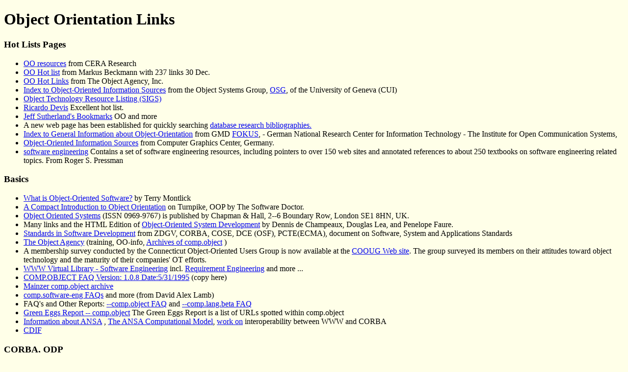

--- FILE ---
content_type: text/html
request_url: http://noren.nu/pc/oo.htm
body_size: 8457
content:
<!DOCTYPE HTML PUBLIC "-//IETF//DTD HTML 2.0 plus SQ/ICADD Tables//EN" "html.dtd">

<HTML>
<HEAD>
<TITLE>Bj&ouml;rn Nor&eacute;n's object-oriented links.</TITLE></HEAD>
<BODY BGCOLOR="#ffffe8">
<H1><B>Object Orientation Links</B></H1>
<H3>Hot Lists Pages</H3>
<UL>
<LI><A HREF="http://www.cera.com/object.htm">OO resources</A> from CERA
Research </LI>
<LI><A
HREF="http://aaimzb.mathematik.uni-mainz.de/personal/Mitarbeiter/OOStuff.html">OO
Hot list</A> from Markus Beckmann with 237 links 30 Dec.
</LI>
<LI><A HREF="http://www.toa.com/hotstuff/hotlinks.html ">OO Hot Links</A> from
The Object Agency, Inc.</LI>
<LI><A HREF="http://cuiwww.unige.ch/OSG/OOinfo/index.html">Index to
Object-Oriented Information Sources</A>  from the Object Systems Group,  
<A HREF="http://cuiwww.unige.ch/OSG/">OSG</A>,  of the University of Geneva
(CUI)</LI>
<LI><A HREF="http://www.sigs.com/resources.html">Object Technology Resource
Listing (SIGS)</A></LI>
<LI><A
HREF="http://galaxy.einet.net/galaxy/Engineering-and-Technology/Computer-Technology/Object-Oriented-Systems/ricardo-devis/oo.html">Ricardo
Devis</A>  Excellent hot list.</LI>
<LI><A HREF="http://www.tiac.net/users/jsuth/bookjeff.html">Jeff Sutherland's
Bookmarks</A> OO and more
</LI>
<LI>A new web page has been established for quickly searching 
<A HREF="http://www-ccs.cs.umass.edu/db/bib-search.html">database research
bibliographies.</A></LI>
<LI><A HREF="http://www.fokus.gmd.de/ovma/dooos/oo.html">Index to General
Information about Object-Orientation</A>  from GMD
<A HREF="http://www.fokus.gmd.de/lus/entry.html">FOKUS</A>, - German National
Research Center for Information Technology - The Institute for Open
Communication Systems,</LI>
<LI><A
HREF="http://zgdv.igd.fhg.de/www/zgdv-uig/papers/se/oop/ooinfo_info-page">Object-Oriented
Information Sources</A> from Computer Graphics Center, Germany.</LI>
<LI><A HREF="http://www.rspa.com/spi/index.html">software engineering</A>
Contains a set of software engineering resources, including pointers to over 150
web sites and annotated references to about 250 textbooks on software
engineering related topics. From Roger S. Pressman</LI></UL>
<H3>Basics 
</H3>
<UL>
<LI><A HREF="http://www.soft-design.com/softinfo/objects.html">What is
Object-Oriented Software?</A>  by Terry Montlick</LI>
<LI><A HREF="http://emporium.turnpike.net/T/theme/dr/oop.html">A Compact
Introduction to Object Orientation</A> on Turnpike, OOP by The Software Doctor. 
</LI>
<LI><A HREF="http://www.cs.ucl.ac.uk/coside/oos/">Object Oriented Systems</A>
(ISSN 0969-9767) is published by Chapman &amp; Hall, 2--6 Boundary Row, London  
SE1 8HN, UK. </LI>
<LI>Many links and the HTML Edition of
<A HREF="http://g.oswego.edu/dl/oosdw3/index.html">Object-Oriented System
Development</A> by Dennis de Champeaux, Douglas Lea, and Penelope Faure.</LI>
<LI><A
HREF="http://zgdv.igd.fhg.de/www/zgdv-uig/papers/se/standards/contents.html">Standards
in Software Development</A> from ZDGV, CORBA, COSE, DCE (OSF), PCTE(ECMA), 
document on Software, System and Applications Standards</LI>
<LI><A HREF="http://www.toa.com/">The Object Agency</A>  (training, OO-info,
<A HREF="http://www.toa.com/online/online.html">Archives of comp.object</A> ) 
</LI>
<LI>A membership survey conducted by the Connecticut Object-Oriented Users
Group is now available at the <A HREF="http://dcsinc.com/~dcs/cooug/">COOUG Web
site</A>. The group surveyed its  members on their attitudes toward object
technology and the maturity of  their companies' OT efforts. 
</LI>
<LI><A HREF="http://ricis.cl.uh.edu/virt-lib/soft-eng.html">WWW Virtual
Library - Software Engineering</A> incl.
<A HREF="http://ricis.cl.uh.edu/virt-lib/requirements.html">Requirement
Engineering</A> and more ...</LI>
<LI><A HREF="compofaq.txt">COMP.OBJECT FAQ Version: 1.0.8 Date:5/31/1995</A>
(copy here) 
</LI>
<LI><A
HREF="http://aaimzb.mathematik.uni-mainz.de/Personal/Mitarbeiter/comp.object.idx.html">Mainzer
comp.object archive</A></LI>
<LI><A HREF="http://www.qucis.queensu.ca/home/dalamb/info.html">comp.software-eng
  FAQs</A> and more (from David Alex Lamb) 
</LI>
<LI>FAQ's and Other Reports: 
<A HREF="http://iamwww.unibe.ch/~scg/OOinfo/FAQ/">--comp.object FAQ</A> and
<A HREF="http://www.daimi.aau.dk/~beta/FAQ/">--comp.lang.beta FAQ
</A> 
</LI>
<LI><A HREF="http://ibd.ar.com/ger/comp.object.html">Green Eggs Report --
comp.object</A> The Green Eggs Report is a list of URLs spotted within
comp.object   
</LI>
<LI><A HREF="http://www.ansa.co.uk">Information about ANSA</A> ,
<A HREF="ftp://ftp.ansa.co.uk/phase3-doc-root/ar/APM.1001.01.ps.gz">The ANSA
Computational Model</A>,  <A HREF="http://www.ansa.co.uk/ANSA/ISF/index.html">work
on</A> interoperability between WWW and CORBA</LI>
<LI><A HREF="http://www.cdif.org">CDIF</A></LI></UL>
<H3>CORBA, ODP</H3>
<UL>
<LI><A HREF="http://www.omg.org">OMG</A></LI>
<LI><A HREF="http://www.acl.lanl.gov/sunrise/DistComp/Objects/corba.html">Information
on CORBA and the OMG</A> from Los Alamos National Laboratory and <A>The Sunrise
Project</A>, An Architectural Framework for the National Information
Infrastructure</LI>
<LI><A HREF="http://www.cs.wustl.edu/~schmidt/corba.html">Columns on
Distributed Object Computing and CORBA</A> by Douglas C. Schmidt</LI>
<LI><A HREF="http://www.fokus.gmd.de:80/ovma/dooos">GMD Fokus</A> This page
contains links concerning OMG and applications, ORBs, Distributed Object Systems
and more</LI>
<LI><A HREF="http://www.dstc.edu.au/AU/research_news/omg/corba.html">DSTC's
OMG Page</A> has lots of CORBA  info</LI>
<LI><A HREF="http://www.expersoft.com/res_cntr/tutorial.htm">CORBA Tutorial</A>
(Expersoft)</LI>
<LI><A HREF="http://www.dstc.edu.au/AU/staff/kerry-raymond/rmodp/intro.html">RM-ODP
definitions</A></LI>
<LI><A HREF="http://www.mitre.org/research/domis/omg/orb.html">CORBA
Specifications</A> (Mitre)</LI>
<LI><A HREF="http://www.microsoft.com/msdn/library/backgrnd/OBJSTRAT.HTM">The
Microsoft Object Technology Strategy</A></LI>
<LI>Microsoft OLE/COM
<A HREF="http://www.datamation.com/PlugIn/issues/october1/10amms4.html">article</A>
from Datamation</LI>
<LI><A HREF="http://www.componentware.com/arch_wp.htm">ComponentWare
Architecture</A></LI>
<LI></LI></UL>
<H3>Mapping CORBA/IDL to JAVA</H3>
<UL>
<LI><A HREF="http://herzberg.ca.sandia.gov/jidl/IDL-to-Java-mapping.html">CORBA
IDL to Java mapping used by JIDL</A>
<A HREF="http://herzberg.ca.sandia.gov/jidl/">JIDL</A> is a CORBA IDL compiler
with Sun Microsystems' Java as the target language. JIDL is being written by
Ernest Friedman-Hill at Sandia National Laboratories.</LI>
<LI><A HREF="http://www.pomoco.com/BW/idl2javamapping.html">Mapping from IDL
to Java</A> from <A HREF="http://www.pomoco.com/">PostModern Computing</A> with
Black Widow - the first Object Request Broker that connects Web browsers to
CORBA objects using SUN's Java language</LI>
<LI><A HREF="http://splash.javasoft.com/pages/IDLtoJava.html">Mapping IDL to
Java</A> from JavaSoft Inc.
</LI></UL>
<H3>OODBMS</H3>
<UL>
<LI><A HREF=" http://www.lpac.ac.uk/SEL-HPC/Articles/DBArchive.html">WWW
Database Article Archive</A> SEL-HPC has created an archive of online papers
related to all aspects of computer databases. The archive is extensible, where
anyone can add their own, or anyone elses papers to the archive using a series
of forms.  To be added to the bi-weekly mailing list of new articles mail
``archive@lpac.ac.uk'' with the subject-line ``subscribe db'' OR fill in the
form at the <A HREF=" http://www.lpac.ac.uk/SEL-HPC/Articles/DBArchive.html">WWW
Database Article Archive</A></LI>
<LI><A HREF="http://www.dbmsmag.com/">DBMS Magazine</A>  DBMS WWW site,
includes a buyer's guide to products for database  designers and administrators.</LI>
<LI>JumpStart/Triangle OODB.  SIG's list server has discussion groups for OODB
vendors such as POET, Oodbtalk, Versant, GemStone, Objectivity and Objectstore.
To join any of the lists, send a message to majordomo@jmpstart.com with the
following in the message body:   subscribe &lt;group-name&gt;</LI></UL>
<H3>Organisations, Commercials 
</H3>
<UL>
<LI><A HREF="http://www.omg.org">OMG</A> and 
<A HREF="http.//www.odmg.org">ODMG</A> 
</LI>
<LI><A HREF="http://www.sigs.com/index.html">SIGS Publications</A></LI>
<LI><A HREF="http://info.acm.org/sig_forums/sigplan/oopsla/oopsla95.html">Sigforum
OOPSLA95</A> 
</LI>
<LI><A HREF="http://www.eiffel.com">Eiffel</A> 
</LI>
<LI><A HREF="http://www.austin.ibm.com/developer/objects/object_tech.html">Object
Technology Information for Solution Developers</A> from IBM. Covers OpenDoc,
Taligent, SOM, etc. The  
<A HREF="http://www.austin.ibm.com/developer/objects/objlibr.html">Object
technology library</A> has papers on OpenDoc, Taligent and SOM </LI>
<LI><A HREF="http://www.taligent.com/resources-list.html">Taligent OT
Resources</A></LI>
<LI><A HREF="http://www.oi.com/oi_home.html">Object International</A></LI>
<LI><A HREF="http://www.odi.com">Object Design</A>  ObjectStore 	 
</LI>
<LI><A HREF="http://www.versant.com">Versant</A> Object Technology Corporation

</LI>
<LI><A HREF="http://www.objectivity.com">Objectivity</A></LI>
<LI><A HREF="http://www.o2tech.fr/">O2 Technology</A> - The ODMG compliant
Object Database System 	 
</LI>
<LI><A HREF="http://www.iona.ie">IONA Technologies</A></LI>
<LI><A HREF="http://bunny.cs.uiuc.edu/README.html">ACM SIGMOD</A> ,
<A HREF="ftp://segev.lbl.gov/pub">SIGMOD Record, etc.</A></LI>
<LI><A HREF="ftp://ftp.gte.com/pub/vldb/">VLDB foundation</A> (ftp-server)</LI>
<LI><A HREF="http://lal.cs.byu.edu/csgsa/homepage.html">BYUCSGSA</A> (BYU
Computer Science Graduate Student Association)</LI></UL>
<H3>Methods and Tools 
</H3>
<UL>
<LI><A HREF="http://www.toa.com/pub/html/mcr.html">A Comparison of Object
Oriented Development Methodologies</A> from toa</LI>
<LI><A HREF="http://www.comlab.ox.ac.uk/archive/formal-methods.html">The World
Wide Web Virtual Library: Formal Methods</A></LI>
<LI><A HREF="http://osiris.sunderland.ac.uk/sst/casehome.html">Freeware or
Shareware CASE tools</A></LI>
<LI><A HREF="http://www.america.net/~tinkrkel/open.html">OO Product  Directory</A>

</LI>
<LI><A HREF="http://www.eos.ncsu.edu/eos_software/development_tools/index.html">EOS,
Software Development Tools</A></LI>
<LI><A
HREF="http://arkhp1.kek.jp/managers/computing/activities/OO_CollectInfor/Methodologies/Fusion/fusionBook/fusionBookContents.html">Fusion
Method Summary</A> 
</LI>
<LI><A HREF="http://www.itr.ch/tt/case/BoochReferenz/">Booch Methodology</A> ,
<A HREF="http://www.itr.ch/weiterbildung/case/BoochReference/">Introduction to
the Booch Method</A></LI>
<LI><A HREF="http://www.rational.com">RATIONAL</A> 
</LI>
<LI><A HREF="http://www.ccs.neu.edu/research/demeter/">The Demeter Method with
Propagation Patterns</A>  
</LI>
<LI><A HREF="ftp://oak.oakland.edu/SimTel/win3/pgmtools/">Simtel20  have  the
OOT CASE tool for Yourdon OO, among others</A> or
<A HREF="ftp://ftp.switch.ch/mirror/simtel/">mirror</A></LI>
<LI><A HREF="http://www.oslonett.no/nl/dt/sw/taskon/prod/OORAM.html">TASKON/OORAM</A>

</LI>
<LI><A HREF="http://isx.com/pub/I3">I3 program</A> 
</LI>
<LI><A HREF="http://www.logica.com">The Dynamic Systems Development Method  
(DSDM)</A> 
</LI>
<LI><A HREF="http://www.oi.com/oi_home.html">Playground</A> (tm) is a  tool
for building object models.</LI>
<LI><A HREF="http://www.advancedsw.com">Graphical Designer</A> Test a tool
free from Advanced Software Technologies, Inc.</LI>
<LI><A HREF="http://www.jsp.fi/metacase/metaedit.html">MetaEdit</A> 
</LI>
<LI><A HREF="http://www.ozemail.com.au/~stepsoft%20%20">Stepsoft</A> Casetool
for OMT and Code gen.</LI>
<LI><A HREF="http://www.microgold.com">With Class</A> Case tool</LI>
<LI><A HREF="http://www.att.com/ssg">Software solutions</A> from AT&amp;T</LI>
<LI><A HREF="http://protosoft.com/home.html">Protosoft</A> Paradigm Plus</LI>
<LI><A HREF="http://www.biap.com/iconix/">Iconix</A> PowerTools</LI>
<LI><A HREF="http://www.objectime.on.ca">ObjecTime</A> Toolset for the ROOM
method</LI>
<LI><A HREF="http://www.cadre.com">Cadre</A> ObjectTeam for omt</LI>
<LI><A HREF="http://www.advancedsw.com/infopage">Graphical Designer</A> </LI></UL>
<H3>Requirement Engineering 
</H3>
<UL>
<LI>Requirement Engineering and Use Cases. The position papers of the
<A HREF="http://www.unantes.univ-nantes.fr/usecase/rootExtension.html">OOPSLA
'95 workshop</A> on Use Cases. An 
<A HREF="http://www.unantes.univ-nantes.fr/usecase/root.html">introduction to
use cases</A>, including some basic papers.  The initial
<A HREF="http://www.unantes.univ-nantes.fr/usecase/index.html">call for 
papers.</A> and  
<A HREF="http://www.unantes.univ-nantes.fr/usecase/rootExtension.html">Contributions</A>
to the first workshop on Use Cases, Austin, Texas, 15 October 1995.</LI>
<LI><A HREF="http://www.isi.edu:80/soar/lorna/">Lorna Zorman's Home Page</A>
(The use and support of scenarios for communication of requirements and more
...) 
</LI>
<LI><A HREF="http://www.tiac.net/users/jsuth/oopsla/glossary.html">BOMSIG
Glossary of Terms</A> (BOMSIG = Business Object Management Special Interest
Group)</LI>
<LI><A HREF="http://www.tiac.net/users/jsuth/oo95wrkf.html">papers</A> from
the OOPSLA Workshop on Business Object Design and Implementation (at jsuth).</LI></UL>
<H3>Design patterns, Frameworks 
</H3>
<UL>
<LI><A HREF="http://www.eden.com/%7Emsm/fwlist/">Framework List Index</A> 19
issues of the Framework Digest</LI>
<LI>About <A HREF="http://st-www.cs.uiuc.edu/users/johnson">Design Patterns</A>
from University of Illinois 
</LI>
<LI>Provider:Mark McWhinney (IBM): Object Oriented  
<A HREF="http://www.eden.com/%7Emsm/fwlist/">Framework List Index
</A>   Archive from Listserver FWList@AOL.COM 
</LI>
<LI><A HREF="http://www.research.att.com/orgs/ssr/book/PLoP94/toc.html">Pattern
Languages of Program Design</A>  Book by James O. Coplien, Douglas C. Schmidt,  
Editors   
</LI>
<LI><A HREF="http://www.hk-r.se/ide/frameworks/">Frameworks Home Page</A>  
University of Karlskrona/Ronneby, Sweden 
</LI>
<LI><A HREF="http://st-www.cs.uiuc.edu/users/patterns/patterns.html">Design
patterns</A> 
</LI>
<LI><A HREF="http://c2.com/ppr">Portland Pattern Repository</A> 
</LI>
<LI>A collection of   
<A HREF="http://www.research.att.com/orgs/ssr/book/PLoP94/toc.html">papers</A>
- (Eds.: J. O. Coplien/D. C. Schmidt) 	 
</LI></UL>
<H3>Publications, Conferences</H3>
<UL>
<LI>SIGS Publications presents <A HREF="http://www.sigs.com/objectcurrents/">Object
Currents</A>, the first significant hypermedia journal.</LI>
<LI><A HREF="http://www.sigs.com/publications/objm/objmmain.html">Object
Magazine</A> SIGS
</LI>
<LI><A HREF="http://www.sigs.com/publications/srpt/srpt/main.html">Smalltalk
Report</A>  SIGS
</LI>
<LI><A HREF="http://www.sigs.com/publications/joop/joopmain.html">JOOP</A> 
SIGS
</LI>
<LI><A HREF="http://www.sigs.com/publications/cppr/cpprmain.html">C++ Report</A>
SIGS
</LI>
<LI><A HREF="http://www.sun.com:80/sunworldonline/">SunWorld Online</A></LI>
<LI><A HREF="http://www.onemind.com/hpj.html">The HomePage Journal</A></LI>
<LI><A HREF="http://www.sigs.com/conferences/">SIGS Conferences</A></LI>
<LI><A HREF="http://www.omg.org/ow/objwrl.htm">OBJECT WORLD Conferences</A>
(OMG)</LI>
<LI>Conference List, Object Oriented Technology<A
HREF="http://www.iao.fhg.de/Library/conferences/index/Object-Oriented_Technology.html">http://www.iao.fhg.de/Library/conferences/index/Object-Oriented_Technology.html</A></LI></UL>
<H3>Miscellaneous  
</H3>
<UL>
<LI><A HREF="http://g.oswego.edu/dl/">Doug Lea's Home Page</A> with many
OO-links a (Computer Science Department, State University of New York)  
</LI>
<LI><A HREF="http://osm7.cs.byu.edu/">Object-Oriented Systems Modeling
Laboratory</A> with methods and<A
HREF="http://osm7.cs.byu.edu/OSA/tutorial.html">An OSA Tutorial</A></LI>
<LI><A HREF="http://osiris.sunderland.ac.uk/research/canopus/mitchell/rpl.html">The
Rapid Prototyping Laboratory </A> with 
<A HREF="http://osiris.sunderland.ac.uk/research/canopus/mitchell/rpl.html">O-O
dictionary in Windows Cardfile format available</A> 
</LI>
<LI>Papers on <A HREF="http://zgdv.igd.fhg.de/papers/se/oop/">Object-Oriented 
 Programming</A> from <A HREF="http://zgdv.igd.fhg.de/">ZGDV</A>, Computer
Graphics Center, Germany.  e.g. A Survey of Object-Oriented Concepts,  Beyond  
Objects: Objects, Comparison of the OMG and ISO/CCITT Object Models and more  
</LI>
<LI><A HREF="http://www.informatik.uni-erlangen.de/phdoos/">Object-Oriented
Ph.D. Network</A> 
</LI>
<LI><A HREF="http://www.cs.cmu.edu/Web/People/clamen/OODBMS/Manifesto.html">The
Object-Oriented Database System Manifesto</A></LI>
<LI>Not OO but <A HREF="http://www.daimi.aau.dk/~petrinet/">Petri Nets at  
DAIMA</A> 
</LI>
<LI> <A HREF="http://www.cs.wisc.edu/shore/">SHORE: University of Wisconsin --
Madison</A>
</LI>
<LI> <A HREF="http://wwwtranscoop.cs.utwente.nl:8080/transcoop.html">University
of Twente</A>
</LI>
<LI> <A HREF="http://www_is.cs.utwente.nl:8080/dbnl">Database Research Groups
in  the Netherlands</A>
</LI>
<LI> <A HREF="http://idom-www.informatik.uni-hamburg.de">The ESPRIT project
IDOMENEUS</A>
</LI>
<LI> <A HREF="http://www6.informatik.uni-erlangen.de:1200/Publ/publ_over.html">long-running
transactions in software-engineering environments</A>
</LI>
<LI> <A HREF="http://www-i5.informatik.rwth-aachen.de/mjf/krdb94-overview.txt">workshop
on the intersection between AI and DB</A>
</LI>
<LI> <A HREF="http://www.research.att.com/~sudarsha/ILPS94-CDBWorkshop.html">workshop
on logic and constraint programming</A>
</LI>
<LI> <A HREF="http://web.cs.city.ac.uk/homes/akmal/papers.html">&quot;The
Third Manifesto&quot; and other papers</A>
</LI>
<LI> <A HREF="http://www.lpac.ac.uk/SEL-HPC/Articles/DBArchive.html">archive
of online database papers</A>
</LI>
<LI> <A HREF="http://www-ccs.cs.umass.edu/db.html">Umass DB group</A> - a lot
of categorized links to interesting database related web pages
</LI>
<LI> <A HREF="http://www.cs.wisc.edu/~kristint/dbmshome.html">Univ Wisc DB
group</A>
</LI>
<LI> <A HREF="www-mtl.mit.edu/~thomasl/DatabaseSystems.html">OODB research &amp;
companies</A>
</LI>
<LI><A HREF="%20http://www.iah.com/oa/">Object Access</A> The source for
Programmer's Reusable Libraries (TM) </LI>
<LI>An article on <A HREF="http://web.cps.msu.edu/~chengb/serg.html">Formalizing
Object Diagrams</A>  from IEEE Transactions on Software Engineering by Betty
Cheng and Bob Bourdeau at Michigan State.</LI>
<LI><A HREF="http://www.jaist.ac.jp/misc/meetings/ISOTAS96">ISOTAS '96</A> or
at <A HREF="http://iamwww.unibe.ch/~scg/OOinfo/CFP/ISOTAS96/">mirror</A> 2nd
International Symposium on Object Technologies for Advanced Software</LI>
<LI><A HREF="http://iamwww.unibe.ch/~oscar/OOSC/">Object-Oriented Software
Composition</A> is a new book about object-oriented technology and its
application to the development of flexible, composable systems. The book is
edited by Oscar Nierstrasz and Dennis Tsichritzis, and is published by Prentice
Hall.</LI>
<LI><A HREF="http://humpc61.murdoch.edu.au/~kaos/limen/limenhome.html">LIMEN</A>:
an electronic journal dedicated to the performance paradigm</LI>
<LI>Fusion technologies <A HREF="http://www.fusiontech.co.uk/st/index.html">Smalltalk
Page</A></LI></UL>
<H3>People </H3>
<UL>
<LI><A HREF="http://www.isbe.ch/~bach/">Ren&eacute; Bach</A> - General OO
information
</LI>
<LI><A HREF="http://ursaminor.scs.carleton.ca/COOP/People/people.html">Carleton
COOP Group</A> Ottawa, Canada with Professors: Bjorn Freeman-Benson, Wilf
Lalonde, John Pugh, Paul White</LI>
<LI><A HREF="http://www.cs.orst.edu/~budd/">Timothy A. Budd</A></LI>
<LI><A HREF="http://web.cs.city.ac.uk/homes/akmal/info.html">Akmal B. Chaudhri</A>
- OODBMS Benchmark, Computer Science Department, The City University,
Northampton Square
</LI>
<LI><A HREF="http://www.algebra.com/~ichudov/index.html">Igor Chudov</A></LI>
<LI><A HREF="http://repository.gmu.edu/bcox/Cox.html">Brad Cox</A>
</LI>
<LI><A HREF="http://ourworld.compuserve.com:80/homepages/rtdue/">Richard Du&eacute;</A>
- OO consultant
</LI>
<LI><A HREF="http://www.dstc.edu.au/AU/staff/keith-duddy.html ">Keith Dudd</A>
- CRC for Distributed Systems Technology</LI>
<LI><A HREF="http://www.cs.brown.edu/people/nwv/">Neil W. Van Dyke</A> - Brown
University
</LI>
<LI><A HREF="http://www.cerc.wvu.edu/~fuchs">Matthew Fuchs</A></LI>
<LI><A HREF="http://anarch.ie.utoronto.ca/people/golovch/">Gene Golovchinsky</A>
- (Mechanical and) Industrial Engineering University of Toronto</LI>
<LI><A HREF="http://thumper.vmeng.com/pub/rah/">Robert Hettinga</A> - Digital
Commerce Society of Boston
</LI>
<LI><A HREF="http://bunny.cs.uiuc.edu/CADR/Hughes.html">Eric Hughes</A></LI>
<LI><A HREF="http://cis.gsu.edu/~shong/">Shuguang Hong</A> - OOAD Comparisons
</LI>
<LI><A HREF="http://st-www.cs.uiuc.edu/users/johnson/">Ralph E. Johnson</A> -
financial patterns
</LI>
<LI><A HREF="http://st-www.cs.uiuc.edu/users/johnson/Accounts.html">Ralph
Johnson</A></LI>
<LI><A HREF="http://www.kei.com/homepages/mkapor/">Mitch Kapor</A> - founder
of Lotus
</LI>
<LI><A HREF="http://www.cs.rmit.edu.au/~ok">Richard A. O'Keefe</A></LI>
<LI><A HREF="http://logic.stanford.edu/people/keller/">Arthur M. Keller</A> -
object/relational mapping papers
</LI>
<LI><A HREF="http://g.oswego.edu/">Doug Lea</A> - CS Dept, SUNY Oswego, Index
to OO information, HTML version of <EM>Object Oriented System Development</EM></LI>
<LI><A HREF="http://www.ee.uts.edu.au/~dbl/">Dr. David Lowe</A> - University
of Technology, Sydney
</LI>
<LI><A HREF="http://www.cs.cornell.edu/Info/People/maffeis/">Silvano Maffeis</A>
- Cornell University, working on fault tolerant CORBA (Electra)
</LI>
<LI><A HREF="http://iamwww.unibe.ch/~oscar">Prof. Dr. Oscar Nierstrasz</A>
Software Composition Group; CS Inst., U. Berne</LI>
<LI><A HREF="http://www.cis.ohio-state.edu/~perlman/">Gary Perlman</A> - Vice
Chair ACM SIGCHI, hypermedia
</LI>
<LI><A HREF="http://www.ansa.co.uk/Staff/rtor.html">Owen Rees</A> - ANSA</LI>
<LI><A HREF="http://cs.jyu.fi/hlokoti/sakkinen/index.html">Markku Sakkinen</A></LI>
<LI><A HREF="http://bullseye.cs.williams.edu:80/~95als/index.html">Adam
Seligman</A> - Thesis on formal C++ model
</LI>
<LI><A HREF="http://elib.cme.nist.gov/msid/staff/stewart.selden.html">Seldon
Stewart</A> - CIM Framework Project Leader, NIST
</LI>
<LI><A HREF="http://www.tiac.net:80/users/jsuth/">Jeff Sutherland</A></LI>
<LI><A HREF="http://www.soc.staffs.ac.uk/research/groups/oo/">OO Group at
Staffordshire University</A></LI>
<LI><A HREF="http://acm.org/~yourdon/">Ed Yourdon</A> - consultant, author,
and development process</LI>
<LI><A HREF="http://www.cs.brown.edu/people/pw/home.html">Peter Wegner</A> -
Brown University
</LI>
<LI><A HREF="http://www.woz.org/steve.html">Steve Wozniak</A> - founder of
Apple
</LI>
<LI><A HREF="http://www.sbu.ac.uk/~csse/robin.html">Robin Whitty</A> - Centre
For Systems and Software Engineering, South Bank University</LI>
<LI>A list of
<A HREF="http://www.informatik.uni-trier.de/~ley/db/index.html">OODB related
people</A></LI></UL>
<P><I><SMALL><FONT SIZE="-1">Created 951005  Updated 960416  Bj&ouml;rn Nor&eacute;n

</FONT></SMALL></I></P></BODY></HTML>
